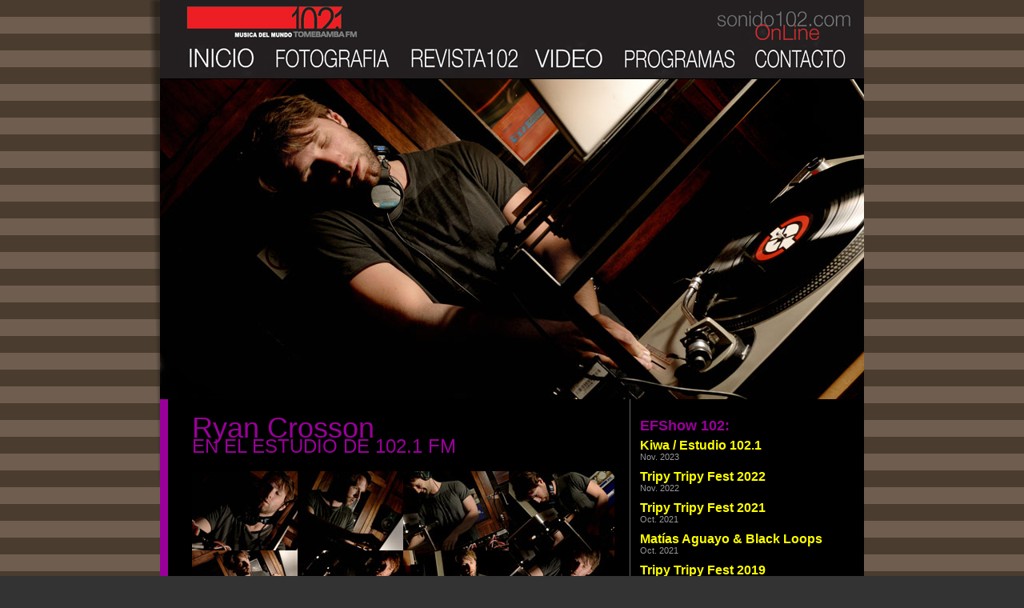

--- FILE ---
content_type: text/html
request_url: http://sonido102.com/eventos%20R.%20Crosson%20Estudio%20Jun-10.html
body_size: 5445
content:
<html>
<head>
<title>Sonido102.1 : Electro Foto Show</title>
<meta http-equiv="Content-Type" content="text/html; charset=iso-8859-1">
<!--Fireworks MX 2004 Dreamweaver MX 2004 target.  Created Tue Jan 24 00:30:56 GMT-0500 ( ) 2006-->
<style type="text/css">
<!--
body {
	margin-left: 0px;
	margin-top: 0px;
	margin-right: 0px;
	margin-bottom: 0px;
	background-color: #333333;
	font-family: Verdana, Arial, Helvetica, sans-serif;
	font-size: 9px;
	font-style: normal;
	line-height: normal;
	font-weight: normal;
	font-variant: small-caps;
	color: #333333;
	text-align: justify;
	background-image: url(images/bg.gif);
}
.texto {
	font-size: 11px;
	text-indent: 0pt;
	font-style: normal;
	line-height: 14px;
	font-weight: normal;
	font-variant: normal;
	text-transform: none;
	color: #666666;
	font-family: Arial, Helvetica, sans-serif;
}
a:link {
	text-decoration: none;
	color: #FFFF00;
}
a:visited {
	text-decoration: none;
	color: #CCCCCC;
}
a:hover {
	text-decoration: underline;
	color: #FFFFFF;
}
a:active {
	text-decoration: none;
	color: #333333;
}
.Estilo12 {font-size: 24px; color: #FF9900; font-family: Arial, Helvetica, sans-serif; }
.Estilo20 {color: #999999}
.Estilo31 {
	color: #FFFFFF;
	font-weight: bold;
	font-size: 12px;
}
.Estilo33 {color: #0066CC}
.Estilo37 {font-size: 11px; text-indent: 0pt; font-style: normal; line-height: 14px; font-weight: normal; font-variant: normal; text-transform: none; color: #FFFF00; font-family: Arial, Helvetica, sans-serif; }
.Estilo39 {
	font-size: 16px;
	font-weight: bold;
}
.Estilo42 {font-size: 36px; color: #990099; font-family: Arial, Helvetica, sans-serif; line-height: 28px; }
.Estilo43 {
	color: #990099;
	line-height: 18px;
}
.Estilo46 {color: #990099; font-size: 18px; }
.Estilo55 {color: #999999; font-family: Arial, Helvetica, sans-serif; }
.Estilo59 {font-size: 16px; font-weight: bold; color: #FFFF00; }
.Estilo62 {
	color: #FFFF00;
	line-height: 18px;
}
.Estilo65 {color: #FFFF00; }
.texto p .Estilo20 {
	font-family: Arial, Helvetica, sans-serif;
}
.texto .Estilo20 {
	font-family: Arial, Helvetica, sans-serif;
}
.texto .Estilo20 {
	font-family: Arial, Helvetica, sans-serif;
}
.texto .Estilo20 {
	font-family: Arial, Helvetica, sans-serif;
}
-->
</style>
<script language="JavaScript" type="text/JavaScript">
<!--
function MM_preloadImages() { //v3.0
  var d=document; if(d.images){ if(!d.MM_p) d.MM_p=new Array();
    var i,j=d.MM_p.length,a=MM_preloadImages.arguments; for(i=0; i<a.length; i++)
    if (a[i].indexOf("#")!=0){ d.MM_p[j]=new Image; d.MM_p[j++].src=a[i];}}
}

function MM_swapImgRestore() { //v3.0
  var i,x,a=document.MM_sr; for(i=0;a&&i<a.length&&(x=a[i])&&x.oSrc;i++) x.src=x.oSrc;
}

function MM_findObj(n, d) { //v4.01
  var p,i,x;  if(!d) d=document; if((p=n.indexOf("?"))>0&&parent.frames.length) {
    d=parent.frames[n.substring(p+1)].document; n=n.substring(0,p);}
  if(!(x=d[n])&&d.all) x=d.all[n]; for (i=0;!x&&i<d.forms.length;i++) x=d.forms[i][n];
  for(i=0;!x&&d.layers&&i<d.layers.length;i++) x=MM_findObj(n,d.layers[i].document);
  if(!x && d.getElementById) x=d.getElementById(n); return x;
}

function MM_swapImage() { //v3.0
  var i,j=0,x,a=MM_swapImage.arguments; document.MM_sr=new Array; for(i=0;i<(a.length-2);i+=3)
   if ((x=MM_findObj(a[i]))!=null){document.MM_sr[j++]=x; if(!x.oSrc) x.oSrc=x.src; x.src=a[i+2];}
}
//-->
</script>
</head>
<body onLoad="MM_preloadImages('images/newss_f2.gif','eventos/RYAN CROSSON 2010/RC-F1.jpg','eventos/RYAN CROSSON 2010/RC-F2.jpg','eventos/RYAN CROSSON 2010/RC-F3.jpg','eventos/RYAN CROSSON 2010/RC-F4.jpg','eventos/RYAN CROSSON 2010/RC-F5.jpg','eventos/RYAN CROSSON 2010/RC-F6.jpg','eventos/RYAN CROSSON 2010/RC-F7.jpg','eventos/RYAN CROSSON 2010/RC-F8.jpg')">
<table width="780" border="0" align="center" cellpadding="0" cellspacing="0">
  <tr>
    <td width="14" align="right" valign="top"><img src="images/left_bg.png" width="14" height="599"></td>
    <td width="750" align="center" valign="top" bgcolor="#FFFFFF"><table width="100%"  border="0" cellpadding="0" cellspacing="0" bgcolor="#000000">
      <tr>
        <td align="center" valign="top"><!-- Save for Web Slices (MENU WEB 102 TIFF 2018.tif) -->
          <table id="Table_01" width="880" height="99" border="0" cellpadding="0" cellspacing="0">
            <tr>
              <td colspan="5"><img src="INDEX 11/index-prueba1_01.jpg" width="668" height="49" alt=""></td>
              <td colspan="2"><a href="http://www.sonido102.com/on.line"><img src="INDEX 11/index-prueba1_02.jpg" width="212" height="49" alt=""></a></td>
            </tr>
            <tr>
              <td><a href="http://www.sonido102.com"> <img src="INDEX 11/MENU-WEB-102-TIFF-2018_03.jpg" width="135" height="49" border="0" alt=""></a></td>
              <td><a href="http://www.sonido102.com/eventos.html"><img src="INDEX 11/index-prueba1_04.jpg" width="164" height="49" alt=""></a></td>
              <td><a href="http://www.sonido102.com/lonuevo.html"><img src="INDEX 11/index-prueba1_05.jpg" width="156" height="49" alt=""></a></td>
              <td><a href="http://www.sonido102.com/Djsetsvideos.html"><img src="INDEX 11/index-prueba1_06.jpg" width="112" height="49" alt=""></a></td>
              <td colspan="2"><a href="http://www.sonido102.com/programacion.html"><img src="INDEX 11/index-prueba1_07.jpg" width="165" height="49" alt=""></a></td>
              <td><a href="http://www.sonido102.com/contacto.html"><img src="INDEX 11/index-prueba1_08.jpg" width="148" height="49" alt=""></a></td>
            </tr>
            <tr>
              <td><img src="INDEX 11/spacer.gif" width="135" height="1" alt=""></td>
              <td><img src="INDEX 11/spacer.gif" width="164" height="1" alt=""></td>
              <td><img src="INDEX 11/spacer.gif" width="156" height="1" alt=""></td>
              <td><img src="INDEX 11/spacer.gif" width="112" height="1" alt=""></td>
              <td><img src="INDEX 11/spacer.gif" width="101" height="1" alt=""></td>
              <td><img src="INDEX 11/spacer.gif" width="64" height="1" alt=""></td>
              <td><img src="INDEX 11/spacer.gif" width="148" height="1" alt=""></td>
            </tr>
          </table>
          <!-- End Save for Web Slices --></td>
      </tr>
      <tr>
        <td align="center" valign="top"><a href="javascript:;"><img src="eventos/RYAN CROSSON 2010/RC-FL.jpg" name="pic" width="880" height="400" border="0" id="pic"></a></td>
</tr>
      <tr>
<td align="left" valign="top"><table width="98%"  border="0" cellspacing="0" cellpadding="0">
<tr>
<td width="68%" height="1057" align="left" valign="top"><table width="97%" border="0" cellspacing="0" cellpadding="0">
<tr align="left" valign="top">
<td width="10" bgcolor="#990099"><img src="images/spacer.gif" width="10" height="50" hspace="0" vspace="0"></td>
<td width="561"><table width="94%"  border="0" cellspacing="0" cellpadding="0">
<tr>
<td width="20" align="left" valign="top" class="texto"><img src="images/spacer.gif" width="30" height="90"></td>
<td width="503" align="left" valign="middle" class="texto"><p class="Estilo12"><span class="Estilo43"><span class="Estilo42">Ryan Crosson</span><br>
 EN EL ESTUDIO DE 102.1 FM</span></p></td>
</tr>
<tr>
<td align="left" valign="top" class="texto">&nbsp;</td>
<td align="left" valign="top" class="texto"><table width="264" border="0" cellspacing="0" cellpadding="0">
<tr>
<td><a href="javascript:;" onClick="MM_swapImage('pic','','eventos/RYAN CROSSON 2010/RC-F1.jpg',1)"><label><label><img src="eventos/RYAN CROSSON 2010/RC-F1-1.jpg" width="132" height="99" border="0"></label></label></a></td>
<td><a href="javascript:;" onClick="MM_swapImage('pic','','eventos/RYAN CROSSON 2010/RC-F2.jpg',1)"><img src="eventos/RYAN CROSSON 2010/RC-F2-1.jpg" width="132" height="99" border="0"></a></td>
<td><a href="javascript:;" onClick="MM_swapImage('pic','','eventos/RYAN CROSSON 2010/RC-F3.jpg',1)"><img src="eventos/RYAN CROSSON 2010/RC-F3-1.jpg" width="132" height="99" border="0"></a></td>
<td><a href="javascript:;" onClick="MM_swapImage('pic','','eventos/RYAN CROSSON 2010/RC-F4.jpg',1)"><img src="eventos/RYAN CROSSON 2010/RC-F4-1.jpg" width="132" height="99" border="0"></a></td>
</tr>
<tr>
<td><a href="javascript:;" onClick="MM_swapImage('pic','','eventos/RYAN CROSSON 2010/RC-F5.jpg',1)"><img src="eventos/RYAN CROSSON 2010/RC-F5-1.jpg" width="132" height="99" border="0"></a></td>
<td><a href="javascript:;" onClick="MM_swapImage('pic','','eventos/RYAN CROSSON 2010/RC-F6.jpg',1)"><img src="eventos/RYAN CROSSON 2010/RC-F6-1.jpg" width="132" height="99" border="0"></a></td>
<td><a href="javascript:;" onClick="MM_swapImage('pic','','eventos/RYAN CROSSON 2010/RC-F7.jpg',1)"><img src="eventos/RYAN CROSSON 2010/RC-F7-1.jpg" width="132" height="99" border="0"></a></td>
<td><a href="javascript:;" onClick="MM_swapImage('pic','','eventos/RYAN CROSSON 2010/RC-F8.jpg',1)"><img src="eventos/RYAN CROSSON 2010/RC-F8-1.jpg" width="132" height="99" border="0"></a></td>
</tr>
<tr align="right" valign="middle">
<td><img src="images/spacer.gif" width="30" height="30"></td>
<td>&nbsp;</td>
<td>&nbsp;</td>
<td><span class="Estilo62"> Junio 2010</span></td>
</tr>
</table></td>
</tr>
<tr>
<td height="763" align="left" valign="top" class="texto">&nbsp;</td>
<td align="left" valign="top" class="texto"><p><span class="Estilo65"><a href="http://www.fernandopiedra.com" target="_blank">FOTOGRAFIA  &reg; FERNANDO PIEDRA - Web Site &gt;</a><a href="http://www.fernandopiedra.com"></a></span></p>
  <p><span class="Estilo20">Se present&ograve; como invitado de Zona Electr&ograve;nica  en el estudio de 102.1 FM al conocido DJ. y productor americano Ryan Crosson. </span></p>
<p class="Estilo20">Nacido y crecido en Detroit, Ryan descubri&ograve; la m&ugrave;sica de los ochentas desde muy joven, tras trabajar como Dj durante varios a&ntilde;os, di&ograve; el paso l&ograve;gico y empez&ograve; a producir su propia m&ugrave;sica a finales del 2003, siguiendo el estilo de artistas como Plastikman, Mathew Dear, Stewart Walker o Magda. Poco despu&egrave;s firma con el sello Detroit Beretta Music, para luego atraer la atenci&ograve;n de Riley Renhold quien lo incluye en su EP Say So en Trapez Ltd.</p>
  <p class="Estilo55"><span class="Estilo20">Su m&ugrave;sica a salido tambi&egrave;n en Archipel y en dos recopilatorios publicados por Tic Tac Toe Records y Year of the Machine Recordings, en el 2005 fue invitado a tocar en Berl&igrave;n y Colonia, desde entonces su carrera no ha hecho sino ascender tanto en calidad como en popularidad, hasta pasear su talento por el mundo, y llegar por supuesto a la capital electr&ograve;nica del Ecuador, la ciudad de Cuenca.</span><BR>
  </p>
  <p class="Estilo55"><span class="Estilo42">Evento MODULO-102 ZE</span><br>
  </p>
  <p class="Estilo20">Zona Electr&ograve;nica present&ograve; luego el super evento en el que se incluy&ograve; a la siguiente cartelera estelar:</p>
  <p class="Estilo20">- WARM UP - JOSE ELIAS WATED </p>
  <p class="Estilo20">- INVITADOS - JORGE PIEDRA, BUGGER, PEDRO AGUIRRE</p>
  <p class="Estilo20">- VISUALES - 4Q</p>
  <p class="Estilo20">La noche result&ograve; llena de sonidos y percusiones con matices que remembraban al funk setentero.</p>
  <p class="Estilo65">&nbsp;</p></td>
</tr>
</table></td>
</tr>
</table></td>
<td width="32%" align="left" valign="top"><table width="100%" border="0" cellspacing="0" cellpadding="0">
<tr align="left" valign="top">
<td width="1" height="1057" bgcolor="#666666"><img src="images/spacer.gif" width="1" height="60" hspace="0" vspace="0"></td>
<td width="237" align="left"><table width="268" height="100%"  border="0" cellpadding="0" cellspacing="12">
<tr>
<td width="244" height="1057" align="left" valign="top" class="texto"><p><span class="Estilo12"><span class="Estilo33"><span class="Estilo37"><span class="Estilo39"><br>
<span class="Estilo46">EFShow 102:</span><br>
</span></span></span></span></p>
  <p><span class="Estilo37"><span class="Estilo39"><span class="Estilo59"><a href="eventos Kiwa 2023.html">Kiwa / Estudio 102.1</a></span><a href="eventos S Troxler Ene-10.html"><br>
  </a></span><a href="eventos Kiwa 2023.html"><span class="Estilo20">Nov. 2023</span></a></span></p>
  <p><span class="Estilo37"><span class="Estilo39"><span class="Estilo59"><a href="eventos Tr-Fest 2022.html">Tripy Tripy Fest 2022</a></span><a href="eventos S Troxler Ene-10.html"><br>
  </a></span><a href="eventos Tr-Fest 2022.html"><span class="Estilo20">Nov. 2022</span></a></span></p>
  <p><span class="Estilo37"><span class="Estilo39"><span class="Estilo59"><a href="eventos Tr-Fest 2021.html">Tripy Tripy Fest 2021</a></span><a href="eventos S Troxler Ene-10.html"><br>
  </a></span><a href="eventos Tr-Fest 2021.html"><span class="Estilo20">Oct. 2021</span></a></span></p>
  <p><span class="Estilo37"><span class="Estilo39"><span class="Estilo59"><a href="eventos M Aguayo B Loops 102.html">Mat&iacute;as Aguayo &amp; Black Loops</a></span><a href="eventos S Troxler Ene-10.html"><br>
  </a></span><a href="eventos M Aguayo B Loops 102.html"><span class="Estilo20">Oct. 2021</span></a></span></p>
  <p><span class="Estilo37"><span class="Estilo39"><span class="Estilo59"><a href="eventos Tr-Fest 2019.html">Tripy Tripy Fest 2019</a></span><a href="eventos S Troxler Ene-10.html"><br>
  </a></span><a href="eventos Tr-Fest 2019.html"><span class="Estilo20">Nov. 2019</span></a></span></p>
  <p><span class="Estilo37"><span class="Estilo39"><span class="Estilo59"><a href="eventos Pillowtalk 2019.html">PillowTalk</a></span><a href="eventos S Troxler Ene-10.html"><br>
  </a></span><a href="eventos Pillowtalk 2019.html"><span class="Estilo20">May. 2019</span></a></span></p>
  <p><span class="Estilo37"><span class="Estilo39"><span class="Estilo59"><a href="eventos Tr-Fest 2018.html">Tripy Tripy Fest 2018</a></span><a href="eventos S Troxler Ene-10.html"><br>
  </a></span><a href="eventos Tr-Fest 2018.html"><span class="Estilo20">Nov. 2018</span></a></span></p>
  <p><span class="Estilo37"><span class="Estilo39"><span class="Estilo59"><a href="eventos Pier Bucci 2018.html">Pier Bucci / Estudio 102.1</a></span><a href="eventos S Troxler Ene-10.html"><br>
  </a></span><a href="eventos Pier Bucci 2018.html"><span class="Estilo20">Jun. 2018</span></a></span></p>
  <p><span class="Estilo37"><span class="Estilo39"><span class="Estilo59"><a href="eventos Robert James 2018.html">Robert James / 102.1 + Show</a></span><a href="eventos S Troxler Ene-10.html"><br>
  </a></span><a href="eventos Robert James 2018.html"><span class="Estilo20">Abr. 2018</span></a></span></p>
  <p><span class="Estilo37"><span class="Estilo39"><span class="Estilo59"><a href="eventos Nicola Cruz 2018.html">Nicola Cruz / Estudio 102.1</a></span><a href="eventos S Troxler Ene-10.html"><br>
  </a></span><a href="eventos Nicola Cruz 2018.html"><span class="Estilo20">Mar. 2018</span></a></span></p>
  <p><span class="Estilo37"><span class="Estilo39"><span class="Estilo59"><a href="eventos Francesca Lombardo 2018.html">Francesca Lombardo / 102.1</a></span><a href="eventos S Troxler Ene-10.html"><br>
  </a></span><a href="eventos Francesca Lombardo 2018.html"><span class="Estilo20">Ene. 2018</span></a></span></p>
  <p><span class="Estilo37"><span class="Estilo39"><span class="Estilo59"><a href="eventos Tr-Fest 2017.html">Tripy Tripy Fest 2017</a></span><a href="eventos S Troxler Ene-10.html"><br>
  </a></span><a href="eventos Tr-Fest 2017.html"><span class="Estilo20">Nov. 2017</span></a></span></p>
  <p><span class="Estilo37"><span class="Estilo39"><span class="Estilo59"><a href="eventos Ryan Crosson 2017.html">Ryan Crosson / Estudio 102.1</a></span><a href="eventos S Troxler Ene-10.html"><br>
  </a></span><a href="eventos Ryan Crosson 2017.html"><span class="Estilo20">May. 2017</span></a></span></p>
  <p><span class="Estilo37"><span class="Estilo39"><span class="Estilo59"><a href="eventos Tr-Fest 2016.html">Tripy Tripy Fest 2016</a></span><a href="eventos S Troxler Ene-10.html"><br>
  </a></span><a href="eventos Tr-Fest 2016.html"><span class="Estilo20">Nov. 2016</span></a></span></p>
  <p><span class="Estilo37"><span class="Estilo39"><span class="Estilo59"><a href="eventos Rosso 2016.html">Rosso / Estudio 102.1</a></span><a href="eventos S Troxler Ene-10.html"><br>
  </a></span><a href="eventos Rosso 2016.html"><span class="Estilo20">Nov. 2016</span></a></span></p>
  <p><span class="Estilo37"><span class="Estilo39"><span class="Estilo59"><a href="eventos Felipe Venegas 2016.html">Felipe Venegas / Estudio 102.1</a></span><a href="eventos S Troxler Ene-10.html"><br>
  </a></span><a href="eventos Felipe Venegas 2016.html"><span class="Estilo20">Abr. 2016</span></a></span></p>
  <p><span class="Estilo37"><span class="Estilo39"><span class="Estilo59"><a href="eventos Laura Jones 016.html">Laura Jones</a></span><a href="eventos S Troxler Ene-10.html"><br>
  </a></span><a href="eventos Laura Jones 016.html"><span class="Estilo20">Ene. 2016</span></a></span></p>
  <p><span class="Estilo37"><span class="Estilo39"><span class="Estilo59"><a href="eventos Tr-Fest 2015.html">Tripy Tripy Fest 2015</a></span><a href="eventos S Troxler Ene-10.html"><br>
  </a></span><a href="eventos Tr-Fest 2015.html"><span class="Estilo20">Oct. 2015</span></a></span></p>
  <p><span class="Estilo37"><span class="Estilo39"><span class="Estilo59"><a href="eventos DJ Three 015.html">DJ Three </a></span><a href="eventos S Troxler Ene-10.html"><br>
  </a></span><a href="eventos DJ Three 015.html"><span class="Estilo20">Jun. 2015</span></a></span></p>
  <p><span class="Estilo37"><span class="Estilo39"><span class="Estilo59"><a href="eventos James Teej 2015.html">James Teej / Estudio 102.1</a></span><a href="eventos S Troxler Ene-10.html"><br>
  </a></span><a href="eventos James Teej 2015.html"><span class="Estilo20">Abr. 2015</span></a></span></p>
  <p><span class="Estilo37"><span class="Estilo39"><span class="Estilo59"><a href="eventos Robag Wruhme 015.html">Robag Wruhme</a></span><a href="eventos S Troxler Ene-10.html"><br>
  </a></span><a href="eventos Robag Wruhme 015.html"><span class="Estilo20">Mar. 2015</span></a></span></p>
  <p><span class="Estilo37"><span class="Estilo39"><span class="Estilo59"><a href="eventos Francesca Lombardo nov 014.html">Francesca Lombardo /  102.1</a></span><a href="eventos S Troxler Ene-10.html"><br>
  </a></span><a href="eventos Francesca Lombardo nov 014.html"><span class="Estilo20">Nov. 2014</span></a></span></p>
  <p><span class="Estilo37"><span class="Estilo39"><span class="Estilo59"><a href="eventos Tr-Fest Nov-2014 PARTE2.html">Tripy Tripy Fest 2014 - Parte 2</a></span><a href="eventos S Troxler Ene-10.html"><br>
  </a></span><a href="eventos Tr-Fest Nov-2014 PARTE2.html"><span class="Estilo20">Nov. 2014</span></a></span></p>
  <p><span class="Estilo37"><span class="Estilo39"><span class="Estilo59"><a href="eventos Tr-Fest Nov-2014 PARTE1.html">Tripy Tripy Fest 2014 - Parte 1</a></span><a href="eventos S Troxler Ene-10.html"><br>
  </a></span><a href="eventos Tr-Fest Nov-2014 PARTE1.html"><span class="Estilo20">Oct. 2014</span></a></span></p>
  <p><span class="Estilo37"><span class="Estilo39"><span class="Estilo59"><a href="eventos Jozif.html">Jozif Goodwin </a></span><a href="eventos S Troxler Ene-10.html"><br>
  </a></span><a href="eventos Jozif.html"><span class="Estilo20">Sep. 2014</span></a></span></p>
  <p><span class="Estilo37"><span class="Estilo39"><span class="Estilo59"><a href="eventos Francesca Lombardo jul 014.html">Francesca Lombardo / 102.1+S</a></span><a href="eventos S Troxler Ene-10.html"><br>
  </a></span><a href="eventos Francesca Lombardo jul 014.html"><span class="Estilo20">Jul. 2014</span></a></span></p>
  <p><span class="Estilo37"><span class="Estilo39"><span class="Estilo59"><a href="eventos Alex Arnout 2014.html">Alex Arnout / Estudio 102.1 </a></span><a href="eventos S Troxler Ene-10.html"><br>
  </a></span><a href="eventos Alex Arnout 2014.html"><span class="Estilo20">Jun. 2014</span></a></span></p>
  <p><span class="Estilo37"><span class="Estilo39"><span class="Estilo59"><a href="eventos Jay Haze.html">Jay Haze / Estudio 102.1 </a></span><a href="eventos S Troxler Ene-10.html"><br>
</a></span><a href="eventos Jay Haze.html"><span class="Estilo20">Mar. 2014</span></a></span></p>
  <p><span class="Estilo37"><span class="Estilo39"><span class="Estilo59"><a href="eventos Geddes.html">Geddes / Estudio 102.1 + Show</a></span><a href="eventos S Troxler Ene-10.html"><br>
  </a></span><a href="eventos Geddes.html"><span class="Estilo20">Dic. 2013</span></a></span></p>
  <p><span class="Estilo37"><span class="Estilo39"><span class="Estilo59"><a href="eventos Tr-Fest Nov-2013.html">Tripy Tripy Fest 2013</a></span><a href="eventos S Troxler Ene-10.html"><br>
  </a></span><a href="eventos Tr-Fest Nov-2013.html"><span class="Estilo20">Nov. 2013</span></a></span></p>
  <p><span class="Estilo37"><span class="Estilo39"><span class="Estilo59"><a href="eventos Francis Harris 013.html">Francis Harris / Estudio 102.1</a></span><a href="eventos S Troxler Ene-10.html"><br>
  </a></span><a href="eventos Francis Harris 013.html"><span class="Estilo20">Jun. 2013</span></a></span></p>
  <p><span class="Estilo37"><span class="Estilo39"><span class="Estilo59"><a href="eventos Nitin Mar-13.html">Nitin / Estudio 102.1</a></span><a href="eventos S Troxler Ene-10.html"><br>
  </a></span><a href="eventos Nitin Mar-13.html"><span class="Estilo20">Mar. 2013</span></a></span></p>
  <p><span class="Estilo37"><span class="Estilo39"><span class="Estilo59"><a href="eventos Mr C 2013.html">Mr. C. Superfreq</a></span><a href="eventos S Troxler Ene-10.html"><br>
  </a></span><a href="eventos Mr C 2013.html"><span class="Estilo20">Feb. 2013</span></a></span></p>
  <p><span class="Estilo37"><span class="Estilo39"><span class="Estilo59"><a href="eventos Tr-Fest Nov-2012.html">Tripy Tripy Fest 2012</a></span><a href="eventos S Troxler Ene-10.html"><br>
  </a></span><a href="eventos Tr-Fest Nov-2012.html"><span class="Estilo20">Nov. 2012</span></a></span></p>
  <p><span class="Estilo37"><span class="Estilo39"><span class="Estilo59"><a href="eventos Anthony Collins.html">Anthony Collins / Estudio 102.1</a></span><a href="eventos S Troxler Ene-10.html"><br>
  </a></span><a href="eventos Anthony Collins.html"><span class="Estilo20">Oct. 2012</span></a></span></p>
  <p><span class="Estilo37"><span class="Estilo39"><span class="Estilo59"><a href="eventos James What Abr-12.html">James What / Est. 102.1 + Show</a></span><a href="eventos S Troxler Ene-10.html"><br>
</a></span><a href="eventos James What Abr-12.html"><span class="Estilo20">Abr. 2012</span></a></span></p>
  <p><span class="Estilo37"><span class="Estilo39"><span class="Estilo59"><a href="eventos Falko Brock Ene-12.html">Falko Brocksieper &amp; J. Suk</a></span><a href="eventos S Troxler Ene-10.html"><br>
  </a></span><a href="eventos Falko Brock Ene-12.html"><span class="Estilo20">Ene. 2012</span></a></span></p>
  <p><span class="Estilo37"><span class="Estilo39"><span class="Estilo59"><a href="eventos Tr-Fest Nov-2011.html">Tripy Tripy Fest 2011</a></span><a href="eventos S Troxler Ene-10.html"><br>
  </a></span><a href="eventos Tr-Fest Nov-2011.html"><span class="Estilo20">Nov. 2011</span></a></span></p>
  <p><span class="Estilo37"><span class="Estilo39"><a href="eventos Ad-Nap 2011.html">Adultnapper / Est. 102.1 + Show<br>
  </a></span><a href="eventos Ad-Nap 2011.html"><span class="Estilo20">Sep. 2011</span></a></span></p>
  <p><span class="Estilo37"><span class="Estilo39"><span class="Estilo59"><a href="eventos apendics jun-011.html">[a]pendics.shuffle / Noche Vud&uacute;</a></span><a href="eventos S Troxler Ene-10.html"><br>
  </a></span><a href="eventos apendics jun-011.html"><span class="Estilo20">Jun. 2011</span></a></span></p>
  <p><span class="Estilo37"><span class="Estilo39"><span class="Estilo59"><a href="eventos S Bug Adul Feb-11.html">Steve Bug / Adultnapper</a></span><a href="eventos S Troxler Ene-10.html"><br>
  </a></span><a href="eventos S Bug Adul Feb-11.html"><span class="Estilo20">Feb. 2011</span></a></span></p>
  <p><span class="Estilo37"><span class="Estilo39"><span class="Estilo59"><a href="eventos S Reeves Ene-10.html">Shaun Reeves / Estudio 102.1</a></span><a href="eventos S Troxler Ene-10.html"><br>
  </a></span><a href="eventos S Reeves Ene-10.html"><span class="Estilo20">Ene. 2011</span></a></span></p>
  <p><span class="Estilo37"><span class="Estilo39"><span class="Estilo59"><a href="eventos Leama Estudio Dic-10.html">Leama / Estudio 102.1</a></span><a href="eventos S Troxler Ene-10.html"><br>
  </a></span><a href="eventos Leama Estudio Dic-10.html"><span class="Estilo20">Dic. 2010</span></a></span></p>
  <p><span class="Estilo59"><a href="eventos Tr-Fest Nov-2010.html">Tripy Tripy Fest 2010</a><a href="eventos Radiofest Dic-08.html"></a></span><a href="eventos Radiofest Dic-08.html"><span class="Estilo37"><br>
  </span></a><a href="eventos Tr-Fest Nov-2010.html"><span class="Estilo20">Nov. 2010</span></a></p>
  <p><span class="Estilo37"><span class="Estilo39"><span class="Estilo59"><a href="eventos R. Crosson Estudio Jun-10.html">Ryan Crosson / Estudio 102.1</a></span><a href="eventos S Troxler Ene-10.html"><br>
  </a></span><a href="eventos R. Crosson Estudio Jun-10.html"><span class="Estilo20">Jun. 2010</span></a></span></p>
  <p><span class="Estilo37"><span class="Estilo39"><span class="Estilo59"><a href="eventos Butane Estudio Abr-10.html">Butane / Estudio 102.1</a></span><a href="eventos S Troxler Ene-10.html"><br>
  </a></span><a href="eventos Butane Estudio Abr-10.html"><span class="Estilo20">Abr.. 2010</span></a></span></p>
  <p><span class="Estilo37"><span class="Estilo39"><span class="Estilo59"><a href="eventos Rebel Rave Mar-2010.html">Rebel Rave Tour 2010</a></span><a href="eventos S Troxler Ene-10.html"><br>
  </a></span><a href="eventos Rebel Rave Mar-2010.html"><span class="Estilo20">Mar. 2010</span></a></span></p>
  <p><span class="Estilo12"><span class="Estilo33"><span class="Estilo37"><span class="Estilo39"><span class="Estilo59"><a href="eventos S Troxler Estudio Ene-10.html">Seth Troxler / Estudio 102.1</a></span><a href="eventos S Troxler Ene-10.html"><br>
        </a></span><a href="eventos S Troxler Estudio Ene-10.html"><span class="Estilo20">Ene. 2010</span></a></span></span></span></p>
  <p><span class="Estilo59"><a href="eventos S Troxler Ene-10.html">Seth Troxler / Live</a><a href="eventos Tr.Fest Nov-08.html"></a></span><a href="eventos Tr.Fest Nov-08.html"><span class="Estilo37"><br></span></a><a href="eventos S Troxler Ene-10.html"><span class="Estilo20">Ene. 2010</span></a></p>
<p><span class="Estilo59"><a href="eventos Tr-Fest Nov-09.html">Tripy Tripy Fest 2009</a><a href="eventos Radiofest Dic-08.html"></a></span><a href="eventos Radiofest Dic-08.html"><span class="Estilo37"><br></span></a><a href="eventos Tr-Fest Nov-09.html"><span class="Estilo20">Nov. 2009</span></a></p>
<p><span class="Estilo59"><a href="eventos J. Short Sep-09.html">Jason Short / Estudio 102.1</a></span><a href="eventos M.Barem Mar-09.html"><span class="Estilo12"><span class="Estilo33"><span class="Estilo37"><br>
</span></span></span></a><a href="eventos J. Short Sep-09.html"><span class="Estilo20">Sep. 2009</span></a></p>
<p><span class="Estilo12"><span class="Estilo33"><span class="Estilo37"><span class="Estilo59"><a href="eventos Camea Jul-09.html">Camea</a><a href="eventos Guanaco Mar-09.html"></a></span><a href="eventos Guanaco Mar-09.html"><br></a><a href="eventos Camea Jul-09.html"><span class="Estilo20">Jul. 2009</span></a></span></span></span></p>
<p><span class="Estilo12"><span class="Estilo33"><span class="Estilo37"><span class="Estilo59"><a href="eventos Christian Berger Jul-09.html">Christian Berger</a><a href="eventos Masterseries Abr-09.html"></a></span><a href="eventos Masterseries Abr-09.html"><br></a><a href="eventos Christian Berger Jul-09.html"><span class="Estilo20">Jul. 2009</span></a></span></span></span></p>
<p><span class="Estilo12"><span class="Estilo33"><span class="Estilo37"><span class="Estilo59"><a href="eventos Classic Sessions Jun-09.html">Classic Sessions</a></span><a href="eventos Classic Sessions Jun-09.html"><br>
          <span class="Estilo20">Jun. 2009</span></a></span></span></span></p>
<p><span class="Estilo37"><span class="Estilo59"><a href="eventos Masterseries Abr-09.html">Master Series</a></span><a href="eventos Masterseries Abr-09.html"><br>
      <span class="Estilo20">Abr. 2009</span></a></span></p>
<p><span class="Estilo37"><span class="Estilo59"><a href="eventos Guanaco Mar-09.html">Guanaco / Hip-Hop</a></span><a href="eventos Guanaco Mar-09.html"><br>
      <span class="Estilo20">Mar. 2009 </span></a></span></p>
<p><span class="Estilo59"><a href="eventos M.Barem Mar-09.html">Mauricio Barembuem</a></span><a href="eventos M.Barem Mar-09.html"><span class="Estilo12"><span class="Estilo33"><span class="Estilo37"><br>
          <span class="Estilo20">Ene. 2009 </span></span></span></span></a></p>
<p><span class="Estilo59"><a href="eventos Radiofest Dic-08.html">102 Radiofest 08-09</a></span><a href="eventos Radiofest Dic-08.html"><span class="Estilo37"><br>
      <span class="Estilo20">Dic. 2008 - Ene. 2009</span></span></a></p>
<p><span class="Estilo59"><a href="eventos Tr.Fest Nov-08.html">Tripy Tripy Fest 2008</a></span><a href="eventos Tr.Fest Nov-08.html"><span class="Estilo37"><br>
      <span class="Estilo20">Nov. 2008</span></span></a></p>
<p><span class="Estilo37"><span class="Estilo39"><a href="eventos k. Black Sep-08.html">Konrad Black </a></span><a href="eventos k. Black Sep-08.html"><br>
      <span class="Estilo20">Sep. 2008</span></a></span></p></td>
</tr>
</table></td>
</tr>
</table>
</td>
</tr>
</table></td>
</tr>
      <tr>
<td align="center" valign="top" bgcolor="#333333"><img src="images/spacer.gif" width="1" height="6"></td>
</tr>
<tr>
  <td align="center" valign="top" bgcolor="#666666"><table width="100%" border="0" cellspacing="0" cellpadding="0">
<tr>
<td width="36%" align="left" valign="top"><img src="images/news1.gif" width="324" height="78"></td>
<td width="48%" align="right" valign="middle">&nbsp;</td>
<td width="16%" align="right" valign="top"><a href="javascript:;" onMouseOver="MM_swapImage('Image1','','images/newss_f2.gif',1)" onMouseOut="MM_swapImgRestore()"><img src="images/news2.gif" name="Image1" width="138" height="78" border="0" id="Image1"></a></td>
</tr>
</table></td>
    </tr>
    </table></td>
    <td width="16" align="left" valign="bottom"><img src="images/right_bg.png" width="14" height="599"></td>
  </tr>
</table>
<!-- WiredMinds eMetrics tracking with Enterprise Edition V5.4 START -->
<script type='text/javascript' src='https://count.carrierzone.com/app/count_server/count.js'></script>
<script type='text/javascript'><!--
wm_custnum='06c6b67c9d73c47a';
wm_page_name='eventos R. Crosson Estudio Jun-10.html';
wm_group_name='/services/webpages/s/o/sonido102.com/public';
wm_campaign_key='campaign_id';
wm_track_alt='';
wiredminds.count();
// -->
</script>
<!-- WiredMinds eMetrics tracking with Enterprise Edition V5.4 END -->
</body>
</html>
